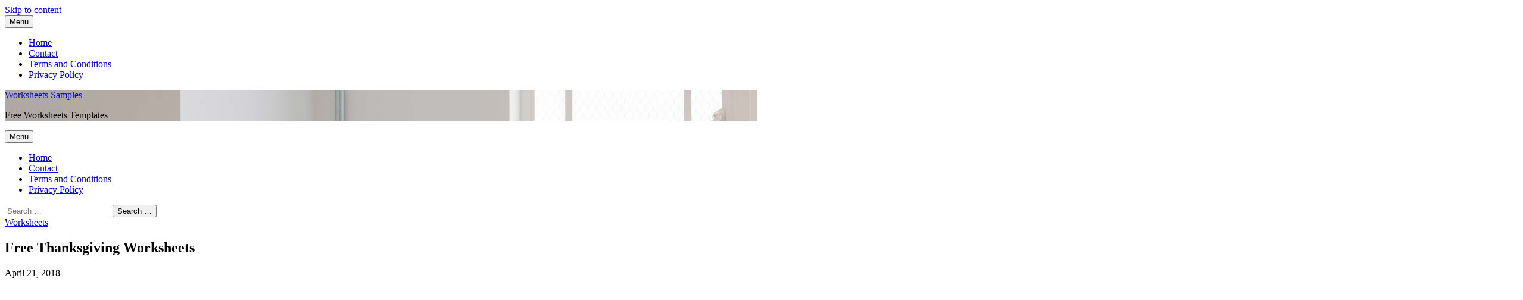

--- FILE ---
content_type: text/html; charset=UTF-8
request_url: https://www.unmisravle.com/free-thanksgiving-worksheets/
body_size: 10586
content:
<!doctype html><html dir="ltr" lang="en-US"><head><meta charset="UTF-8"><link rel="preconnect" href="https://fonts.gstatic.com/" crossorigin /><meta name="viewport" content="width=device-width"><link rel="profile" href="https://gmpg.org/xfn/11">
 <script src="//s7.addthis.com/js/300/addthis_widget.js#pubid=ra-50d2fce4174cd123"></script> <script async src="//pagead2.googlesyndication.com/pagead/js/adsbygoogle.js"></script> <script>(adsbygoogle = window.adsbygoogle || []).push({
          google_ad_client: "ca-pub-3636751579491821",
          enable_page_level_ads: true
     });</script> <title>Free Thanksgiving Worksheets</title><meta name="robots" content="max-snippet:-1, max-image-preview:large, max-video-preview:-1" /><meta name="author" content="Warka"/><link rel="canonical" href="https://www.unmisravle.com/free-thanksgiving-worksheets/" /><meta name="generator" content="All in One SEO (AIOSEO) 4.9.3" /> <script type="application/ld+json" class="aioseo-schema">{"@context":"https:\/\/schema.org","@graph":[{"@type":"Article","@id":"https:\/\/www.unmisravle.com\/free-thanksgiving-worksheets\/#article","name":"Free Thanksgiving Worksheets","headline":"Free Thanksgiving Worksheets","author":{"@id":"https:\/\/www.unmisravle.com\/author\/warka\/#author"},"publisher":{"@id":"https:\/\/www.unmisravle.com\/#person"},"image":{"@type":"ImageObject","url":"https:\/\/www.unmisravle.com\/wp-content\/uploads\/2018\/04\/thanksgiving_worksheets_worksheets_for_all_1-scaled.jpg","width":1978,"height":2560},"datePublished":"2018-04-21T06:28:53+00:00","dateModified":"2018-04-20T16:49:20+00:00","inLanguage":"en-US","mainEntityOfPage":{"@id":"https:\/\/www.unmisravle.com\/free-thanksgiving-worksheets\/#webpage"},"isPartOf":{"@id":"https:\/\/www.unmisravle.com\/free-thanksgiving-worksheets\/#webpage"},"articleSection":"Worksheets"},{"@type":"BreadcrumbList","@id":"https:\/\/www.unmisravle.com\/free-thanksgiving-worksheets\/#breadcrumblist","itemListElement":[{"@type":"ListItem","@id":"https:\/\/www.unmisravle.com#listItem","position":1,"name":"Home","item":"https:\/\/www.unmisravle.com","nextItem":{"@type":"ListItem","@id":"https:\/\/www.unmisravle.com\/category\/worksheets\/#listItem","name":"Worksheets"}},{"@type":"ListItem","@id":"https:\/\/www.unmisravle.com\/category\/worksheets\/#listItem","position":2,"name":"Worksheets","item":"https:\/\/www.unmisravle.com\/category\/worksheets\/","nextItem":{"@type":"ListItem","@id":"https:\/\/www.unmisravle.com\/free-thanksgiving-worksheets\/#listItem","name":"Free Thanksgiving Worksheets"},"previousItem":{"@type":"ListItem","@id":"https:\/\/www.unmisravle.com#listItem","name":"Home"}},{"@type":"ListItem","@id":"https:\/\/www.unmisravle.com\/free-thanksgiving-worksheets\/#listItem","position":3,"name":"Free Thanksgiving Worksheets","previousItem":{"@type":"ListItem","@id":"https:\/\/www.unmisravle.com\/category\/worksheets\/#listItem","name":"Worksheets"}}]},{"@type":"Person","@id":"https:\/\/www.unmisravle.com\/#person","name":"arti","image":{"@type":"ImageObject","@id":"https:\/\/www.unmisravle.com\/free-thanksgiving-worksheets\/#personImage","url":"https:\/\/secure.gravatar.com\/avatar\/11c8597e890f82802d6f6d1ceaf2c3b3?s=96&d=mm&r=g","width":96,"height":96,"caption":"arti"}},{"@type":"Person","@id":"https:\/\/www.unmisravle.com\/author\/warka\/#author","url":"https:\/\/www.unmisravle.com\/author\/warka\/","name":"Warka","image":{"@type":"ImageObject","@id":"https:\/\/www.unmisravle.com\/free-thanksgiving-worksheets\/#authorImage","url":"https:\/\/secure.gravatar.com\/avatar\/8e49480ae6b5f7d4509af2797a792b0c?s=96&d=mm&r=g","width":96,"height":96,"caption":"Warka"}},{"@type":"WebPage","@id":"https:\/\/www.unmisravle.com\/free-thanksgiving-worksheets\/#webpage","url":"https:\/\/www.unmisravle.com\/free-thanksgiving-worksheets\/","name":"Free Thanksgiving Worksheets","inLanguage":"en-US","isPartOf":{"@id":"https:\/\/www.unmisravle.com\/#website"},"breadcrumb":{"@id":"https:\/\/www.unmisravle.com\/free-thanksgiving-worksheets\/#breadcrumblist"},"author":{"@id":"https:\/\/www.unmisravle.com\/author\/warka\/#author"},"creator":{"@id":"https:\/\/www.unmisravle.com\/author\/warka\/#author"},"image":{"@type":"ImageObject","url":"https:\/\/www.unmisravle.com\/wp-content\/uploads\/2018\/04\/thanksgiving_worksheets_worksheets_for_all_1-scaled.jpg","@id":"https:\/\/www.unmisravle.com\/free-thanksgiving-worksheets\/#mainImage","width":1978,"height":2560},"primaryImageOfPage":{"@id":"https:\/\/www.unmisravle.com\/free-thanksgiving-worksheets\/#mainImage"},"datePublished":"2018-04-21T06:28:53+00:00","dateModified":"2018-04-20T16:49:20+00:00"},{"@type":"WebSite","@id":"https:\/\/www.unmisravle.com\/#website","url":"https:\/\/www.unmisravle.com\/","name":"Worksheets Samples","description":"Free Worksheets Templates","inLanguage":"en-US","publisher":{"@id":"https:\/\/www.unmisravle.com\/#person"}}]}</script> <link rel='dns-prefetch' href='//fonts.googleapis.com' /><link rel="alternate" type="application/rss+xml" title="Worksheets Samples &raquo; Feed" href="https://www.unmisravle.com/feed/" /><link rel="alternate" type="application/rss+xml" title="Worksheets Samples &raquo; Comments Feed" href="https://www.unmisravle.com/comments/feed/" /><link rel="alternate" type="application/rss+xml" title="Worksheets Samples &raquo; Free Thanksgiving Worksheets Comments Feed" href="https://www.unmisravle.com/free-thanksgiving-worksheets/feed/" /> <script>WebFontConfig={google:{families:["Playfair Display:400,700:latin,latin-ext","Lato:300,400,400i,700:latin,latin-ext"]}};if ( typeof WebFont === "object" && typeof WebFont.load === "function" ) { WebFont.load( WebFontConfig ); }</script><script data-optimized="1" src="https://www.unmisravle.com/wp-content/plugins/litespeed-cache/assets/js/webfontloader.min.js"></script><link data-optimized="2" rel="stylesheet" href="https://www.unmisravle.com/wp-content/litespeed/css/fe492398282a0595c4c69a8a93ac4cdd.css?ver=1c016" /><style id='jetpack-sharing-buttons-style-inline-css' type='text/css'>.jetpack-sharing-buttons__services-list{display:flex;flex-direction:row;flex-wrap:wrap;gap:0;list-style-type:none;margin:5px;padding:0}.jetpack-sharing-buttons__services-list.has-small-icon-size{font-size:12px}.jetpack-sharing-buttons__services-list.has-normal-icon-size{font-size:16px}.jetpack-sharing-buttons__services-list.has-large-icon-size{font-size:24px}.jetpack-sharing-buttons__services-list.has-huge-icon-size{font-size:36px}@media print{.jetpack-sharing-buttons__services-list{display:none!important}}.editor-styles-wrapper .wp-block-jetpack-sharing-buttons{gap:0;padding-inline-start:0}ul.jetpack-sharing-buttons__services-list.has-background{padding:1.25em 2.375em}</style><style id='classic-theme-styles-inline-css' type='text/css'>/*! This file is auto-generated */
.wp-block-button__link{color:#fff;background-color:#32373c;border-radius:9999px;box-shadow:none;text-decoration:none;padding:calc(.667em + 2px) calc(1.333em + 2px);font-size:1.125em}.wp-block-file__button{background:#32373c;color:#fff;text-decoration:none}</style><style id='global-styles-inline-css' type='text/css'>body{--wp--preset--color--black: #000000;--wp--preset--color--cyan-bluish-gray: #abb8c3;--wp--preset--color--white: #ffffff;--wp--preset--color--pale-pink: #f78da7;--wp--preset--color--vivid-red: #cf2e2e;--wp--preset--color--luminous-vivid-orange: #ff6900;--wp--preset--color--luminous-vivid-amber: #fcb900;--wp--preset--color--light-green-cyan: #7bdcb5;--wp--preset--color--vivid-green-cyan: #00d084;--wp--preset--color--pale-cyan-blue: #8ed1fc;--wp--preset--color--vivid-cyan-blue: #0693e3;--wp--preset--color--vivid-purple: #9b51e0;--wp--preset--gradient--vivid-cyan-blue-to-vivid-purple: linear-gradient(135deg,rgba(6,147,227,1) 0%,rgb(155,81,224) 100%);--wp--preset--gradient--light-green-cyan-to-vivid-green-cyan: linear-gradient(135deg,rgb(122,220,180) 0%,rgb(0,208,130) 100%);--wp--preset--gradient--luminous-vivid-amber-to-luminous-vivid-orange: linear-gradient(135deg,rgba(252,185,0,1) 0%,rgba(255,105,0,1) 100%);--wp--preset--gradient--luminous-vivid-orange-to-vivid-red: linear-gradient(135deg,rgba(255,105,0,1) 0%,rgb(207,46,46) 100%);--wp--preset--gradient--very-light-gray-to-cyan-bluish-gray: linear-gradient(135deg,rgb(238,238,238) 0%,rgb(169,184,195) 100%);--wp--preset--gradient--cool-to-warm-spectrum: linear-gradient(135deg,rgb(74,234,220) 0%,rgb(151,120,209) 20%,rgb(207,42,186) 40%,rgb(238,44,130) 60%,rgb(251,105,98) 80%,rgb(254,248,76) 100%);--wp--preset--gradient--blush-light-purple: linear-gradient(135deg,rgb(255,206,236) 0%,rgb(152,150,240) 100%);--wp--preset--gradient--blush-bordeaux: linear-gradient(135deg,rgb(254,205,165) 0%,rgb(254,45,45) 50%,rgb(107,0,62) 100%);--wp--preset--gradient--luminous-dusk: linear-gradient(135deg,rgb(255,203,112) 0%,rgb(199,81,192) 50%,rgb(65,88,208) 100%);--wp--preset--gradient--pale-ocean: linear-gradient(135deg,rgb(255,245,203) 0%,rgb(182,227,212) 50%,rgb(51,167,181) 100%);--wp--preset--gradient--electric-grass: linear-gradient(135deg,rgb(202,248,128) 0%,rgb(113,206,126) 100%);--wp--preset--gradient--midnight: linear-gradient(135deg,rgb(2,3,129) 0%,rgb(40,116,252) 100%);--wp--preset--font-size--small: 13px;--wp--preset--font-size--medium: 20px;--wp--preset--font-size--large: 36px;--wp--preset--font-size--x-large: 42px;--wp--preset--spacing--20: 0.44rem;--wp--preset--spacing--30: 0.67rem;--wp--preset--spacing--40: 1rem;--wp--preset--spacing--50: 1.5rem;--wp--preset--spacing--60: 2.25rem;--wp--preset--spacing--70: 3.38rem;--wp--preset--spacing--80: 5.06rem;--wp--preset--shadow--natural: 6px 6px 9px rgba(0, 0, 0, 0.2);--wp--preset--shadow--deep: 12px 12px 50px rgba(0, 0, 0, 0.4);--wp--preset--shadow--sharp: 6px 6px 0px rgba(0, 0, 0, 0.2);--wp--preset--shadow--outlined: 6px 6px 0px -3px rgba(255, 255, 255, 1), 6px 6px rgba(0, 0, 0, 1);--wp--preset--shadow--crisp: 6px 6px 0px rgba(0, 0, 0, 1);}:where(.is-layout-flex){gap: 0.5em;}:where(.is-layout-grid){gap: 0.5em;}body .is-layout-flow > .alignleft{float: left;margin-inline-start: 0;margin-inline-end: 2em;}body .is-layout-flow > .alignright{float: right;margin-inline-start: 2em;margin-inline-end: 0;}body .is-layout-flow > .aligncenter{margin-left: auto !important;margin-right: auto !important;}body .is-layout-constrained > .alignleft{float: left;margin-inline-start: 0;margin-inline-end: 2em;}body .is-layout-constrained > .alignright{float: right;margin-inline-start: 2em;margin-inline-end: 0;}body .is-layout-constrained > .aligncenter{margin-left: auto !important;margin-right: auto !important;}body .is-layout-constrained > :where(:not(.alignleft):not(.alignright):not(.alignfull)){max-width: var(--wp--style--global--content-size);margin-left: auto !important;margin-right: auto !important;}body .is-layout-constrained > .alignwide{max-width: var(--wp--style--global--wide-size);}body .is-layout-flex{display: flex;}body .is-layout-flex{flex-wrap: wrap;align-items: center;}body .is-layout-flex > *{margin: 0;}body .is-layout-grid{display: grid;}body .is-layout-grid > *{margin: 0;}:where(.wp-block-columns.is-layout-flex){gap: 2em;}:where(.wp-block-columns.is-layout-grid){gap: 2em;}:where(.wp-block-post-template.is-layout-flex){gap: 1.25em;}:where(.wp-block-post-template.is-layout-grid){gap: 1.25em;}.has-black-color{color: var(--wp--preset--color--black) !important;}.has-cyan-bluish-gray-color{color: var(--wp--preset--color--cyan-bluish-gray) !important;}.has-white-color{color: var(--wp--preset--color--white) !important;}.has-pale-pink-color{color: var(--wp--preset--color--pale-pink) !important;}.has-vivid-red-color{color: var(--wp--preset--color--vivid-red) !important;}.has-luminous-vivid-orange-color{color: var(--wp--preset--color--luminous-vivid-orange) !important;}.has-luminous-vivid-amber-color{color: var(--wp--preset--color--luminous-vivid-amber) !important;}.has-light-green-cyan-color{color: var(--wp--preset--color--light-green-cyan) !important;}.has-vivid-green-cyan-color{color: var(--wp--preset--color--vivid-green-cyan) !important;}.has-pale-cyan-blue-color{color: var(--wp--preset--color--pale-cyan-blue) !important;}.has-vivid-cyan-blue-color{color: var(--wp--preset--color--vivid-cyan-blue) !important;}.has-vivid-purple-color{color: var(--wp--preset--color--vivid-purple) !important;}.has-black-background-color{background-color: var(--wp--preset--color--black) !important;}.has-cyan-bluish-gray-background-color{background-color: var(--wp--preset--color--cyan-bluish-gray) !important;}.has-white-background-color{background-color: var(--wp--preset--color--white) !important;}.has-pale-pink-background-color{background-color: var(--wp--preset--color--pale-pink) !important;}.has-vivid-red-background-color{background-color: var(--wp--preset--color--vivid-red) !important;}.has-luminous-vivid-orange-background-color{background-color: var(--wp--preset--color--luminous-vivid-orange) !important;}.has-luminous-vivid-amber-background-color{background-color: var(--wp--preset--color--luminous-vivid-amber) !important;}.has-light-green-cyan-background-color{background-color: var(--wp--preset--color--light-green-cyan) !important;}.has-vivid-green-cyan-background-color{background-color: var(--wp--preset--color--vivid-green-cyan) !important;}.has-pale-cyan-blue-background-color{background-color: var(--wp--preset--color--pale-cyan-blue) !important;}.has-vivid-cyan-blue-background-color{background-color: var(--wp--preset--color--vivid-cyan-blue) !important;}.has-vivid-purple-background-color{background-color: var(--wp--preset--color--vivid-purple) !important;}.has-black-border-color{border-color: var(--wp--preset--color--black) !important;}.has-cyan-bluish-gray-border-color{border-color: var(--wp--preset--color--cyan-bluish-gray) !important;}.has-white-border-color{border-color: var(--wp--preset--color--white) !important;}.has-pale-pink-border-color{border-color: var(--wp--preset--color--pale-pink) !important;}.has-vivid-red-border-color{border-color: var(--wp--preset--color--vivid-red) !important;}.has-luminous-vivid-orange-border-color{border-color: var(--wp--preset--color--luminous-vivid-orange) !important;}.has-luminous-vivid-amber-border-color{border-color: var(--wp--preset--color--luminous-vivid-amber) !important;}.has-light-green-cyan-border-color{border-color: var(--wp--preset--color--light-green-cyan) !important;}.has-vivid-green-cyan-border-color{border-color: var(--wp--preset--color--vivid-green-cyan) !important;}.has-pale-cyan-blue-border-color{border-color: var(--wp--preset--color--pale-cyan-blue) !important;}.has-vivid-cyan-blue-border-color{border-color: var(--wp--preset--color--vivid-cyan-blue) !important;}.has-vivid-purple-border-color{border-color: var(--wp--preset--color--vivid-purple) !important;}.has-vivid-cyan-blue-to-vivid-purple-gradient-background{background: var(--wp--preset--gradient--vivid-cyan-blue-to-vivid-purple) !important;}.has-light-green-cyan-to-vivid-green-cyan-gradient-background{background: var(--wp--preset--gradient--light-green-cyan-to-vivid-green-cyan) !important;}.has-luminous-vivid-amber-to-luminous-vivid-orange-gradient-background{background: var(--wp--preset--gradient--luminous-vivid-amber-to-luminous-vivid-orange) !important;}.has-luminous-vivid-orange-to-vivid-red-gradient-background{background: var(--wp--preset--gradient--luminous-vivid-orange-to-vivid-red) !important;}.has-very-light-gray-to-cyan-bluish-gray-gradient-background{background: var(--wp--preset--gradient--very-light-gray-to-cyan-bluish-gray) !important;}.has-cool-to-warm-spectrum-gradient-background{background: var(--wp--preset--gradient--cool-to-warm-spectrum) !important;}.has-blush-light-purple-gradient-background{background: var(--wp--preset--gradient--blush-light-purple) !important;}.has-blush-bordeaux-gradient-background{background: var(--wp--preset--gradient--blush-bordeaux) !important;}.has-luminous-dusk-gradient-background{background: var(--wp--preset--gradient--luminous-dusk) !important;}.has-pale-ocean-gradient-background{background: var(--wp--preset--gradient--pale-ocean) !important;}.has-electric-grass-gradient-background{background: var(--wp--preset--gradient--electric-grass) !important;}.has-midnight-gradient-background{background: var(--wp--preset--gradient--midnight) !important;}.has-small-font-size{font-size: var(--wp--preset--font-size--small) !important;}.has-medium-font-size{font-size: var(--wp--preset--font-size--medium) !important;}.has-large-font-size{font-size: var(--wp--preset--font-size--large) !important;}.has-x-large-font-size{font-size: var(--wp--preset--font-size--x-large) !important;}
.wp-block-navigation a:where(:not(.wp-element-button)){color: inherit;}
:where(.wp-block-post-template.is-layout-flex){gap: 1.25em;}:where(.wp-block-post-template.is-layout-grid){gap: 1.25em;}
:where(.wp-block-columns.is-layout-flex){gap: 2em;}:where(.wp-block-columns.is-layout-grid){gap: 2em;}
.wp-block-pullquote{font-size: 1.5em;line-height: 1.6;}</style> <script data-optimized="1" type="text/javascript" src="https://www.unmisravle.com/wp-content/litespeed/js/a8f283258088a778c5c027e74c6a77c6.js?ver=a77c6" id="rpt_front_style-js"></script> <script type="text/javascript" src="https://www.unmisravle.com/wp-includes/js/jquery/jquery.min.js" id="jquery-core-js"></script> <script data-optimized="1" type="text/javascript" src="https://www.unmisravle.com/wp-content/litespeed/js/333c7388e3511dcf2f6d9e44942edcd6.js?ver=edcd6" id="jquery-migrate-js"></script> <script data-optimized="1" type="text/javascript" src="https://www.unmisravle.com/wp-content/litespeed/js/e082dc3b5d6f76a32f03cb4ff1f7feb7.js?ver=7feb7" id="rpt-lazy-load-js"></script> <script data-optimized="1" type="text/javascript" src="https://www.unmisravle.com/wp-content/litespeed/js/2829f450d982ff27c79a5c1263bc152d.js?ver=c152d" id="euphoric-global-js"></script> <link rel="https://api.w.org/" href="https://www.unmisravle.com/wp-json/" /><link rel="alternate" type="application/json" href="https://www.unmisravle.com/wp-json/wp/v2/posts/18699" /><link rel="EditURI" type="application/rsd+xml" title="RSD" href="https://www.unmisravle.com/xmlrpc.php?rsd" /><meta name="generator" content="WordPress 6.4.7" /><link rel='shortlink' href='https://www.unmisravle.com/?p=18699' /><link rel="alternate" type="application/json+oembed" href="https://www.unmisravle.com/wp-json/oembed/1.0/embed?url=https%3A%2F%2Fwww.unmisravle.com%2Ffree-thanksgiving-worksheets%2F" /><link rel="alternate" type="text/xml+oembed" href="https://www.unmisravle.com/wp-json/oembed/1.0/embed?url=https%3A%2F%2Fwww.unmisravle.com%2Ffree-thanksgiving-worksheets%2F&#038;format=xml" /><style>#related_posts_thumbnails li {
                border-right: 1px solid #DDDDDD;
                background-color: #FFFFFF            }

            #related_posts_thumbnails li:hover {
                background-color: #EEEEEF;
            }

            .relpost_content {
                font-size: 12px;
                color: #333333;
            }

            .relpost-block-single {
                background-color: #FFFFFF;
                border-right: 1px solid #DDDDDD;
                border-left: 1px solid #DDDDDD;
                margin-right: -1px;
            }

            .relpost-block-single:hover {
                background-color: #EEEEEF;
            }</style><link rel="pingback" href="https://www.unmisravle.com/xmlrpc.php"></head><body data-rsssl=1 class="post-template-default single single-post postid-18699 single-format-standard has-header-image"><div id="page" class="site">
<a class="skip-link screen-reader-text" href="#content">Skip to content</a><header id="masthead" class="site-header"><div id="main-header" class="main-header"><div class="navigation-top"><div class="wrap"><div id="site-header-menu" class="site-header-menu"><nav id="site-navigation" class="main-navigation" aria-label="Primary Menu">
<button class="menu-toggle" aria-controls="primary-menu" aria-expanded="false">
<span class="toggle-text">Menu</span>
<span class="toggle-bar"></span>
</button><ul id="primary-menu" class="menu nav-menu"><li id="menu-item-266" class="menu-item menu-item-type-custom menu-item-object-custom menu-item-home menu-item-266"><a href="https://www.unmisravle.com/">Home</a></li><li id="menu-item-267" class="menu-item menu-item-type-post_type menu-item-object-page menu-item-267"><a href="https://www.unmisravle.com/contact/">Contact</a></li><li id="menu-item-268" class="menu-item menu-item-type-post_type menu-item-object-page menu-item-268"><a href="https://www.unmisravle.com/terms-and-conditions/">Terms and Conditions</a></li><li id="menu-item-269" class="menu-item menu-item-type-post_type menu-item-object-page menu-item-269"><a href="https://www.unmisravle.com/privacy-policy/">Privacy Policy</a></li></ul></nav></div><div class="search-toggle"><span></span></div></div></div><div class="top-header"><div class="top-header-bg"  style="background-image:url(https://www.unmisravle.com/wp-content/themes/euphoric/images/header.jpg);" ><div class="wrap"><div class="top-header-content"><nav class="social-navigation"></nav><div class="site-branding"><p class="site-title"><a href="https://www.unmisravle.com/" rel="home">Worksheets Samples</a></p><p class="site-description">Free Worksheets Templates</p></div><div class="header-right"><div class="search-toggle"><span></span></div></div></div></div></div><div id="nav-sticker"><div class="navigation-top"><div class="wrap"><div id="site-header-menu" class="site-header-menu"><nav id="site-navigation" class="main-navigation" aria-label="Primary Menu">
<button class="menu-toggle" aria-controls="primary-menu" aria-expanded="false">
<span class="toggle-text">Menu</span>
<span class="toggle-bar"></span>
</button><ul id="primary-menu" class="menu nav-menu"><li class="menu-item menu-item-type-custom menu-item-object-custom menu-item-home menu-item-266"><a href="https://www.unmisravle.com/">Home</a></li><li class="menu-item menu-item-type-post_type menu-item-object-page menu-item-267"><a href="https://www.unmisravle.com/contact/">Contact</a></li><li class="menu-item menu-item-type-post_type menu-item-object-page menu-item-268"><a href="https://www.unmisravle.com/terms-and-conditions/">Terms and Conditions</a></li><li class="menu-item menu-item-type-post_type menu-item-object-page menu-item-269"><a href="https://www.unmisravle.com/privacy-policy/">Privacy Policy</a></li></ul></nav></div><div class="search-toggle"><span></span></div></div></div></div><div class="search-container"><form role="search" method="get" class="search" action="https://www.unmisravle.com/">
<label>
<input class="search-field" placeholder="Search &hellip;" name="s" type="search">
</label>
<input class="search-submit" value="Search &hellip;" type="submit"></form></div></div></div></header><div id="content" class="site-content"><div class="wrap"><div id="primary" class="content-area"><main id="main" class="site-main"><article id="post-18699" class="post-18699 post type-post status-publish format-standard has-post-thumbnail hentry category-worksheets"><header class="entry-header"><div class="entry-meta">
<span class="cat-links"><a href="https://www.unmisravle.com/category/worksheets/" rel="category tag">Worksheets</a></span></div><h1 class="entry-title">Free Thanksgiving Worksheets</h1><div class="entry-meta">
<span class="posted-on"><time class="entry-date published" datetime="2018-04-21T06:28:53+00:00">April 21, 2018</time></span></div></header><div class="entry-content"> <script async src="//pagead2.googlesyndication.com/pagead/js/adsbygoogle.js"></script> 
<ins class="adsbygoogle"
style="display:block"
data-ad-client="ca-pub-3636751579491821"
data-ad-slot="3396197688"
data-ad-format="auto"></ins> <script>(adsbygoogle = window.adsbygoogle || []).push({});</script><br />
<br />
<b>Warning</b>:  Undefined variable $mthumb in <b>/home/u897934440/domains/unmisravle.com/public_html/wp-content/plugins/thecontent/function.php</b> on line <b>152</b><br />
<a href="https://www.unmisravle.com/free-thanksgiving-worksheets/thanksgiving-worksheets-worksheets-for-all/"><img class="attachment-thumbnail wp-post-image" src="https://www.unmisravle.com/wp-content/uploads/2018/04/thanksgiving_worksheets_worksheets_for_all_1.jpg"  alt="Thanksgiving Worksheets Worksheets For All" title="Thanksgiving Worksheets Worksheets For All" /><a/><br /><a href="https://www.unmisravle.com/free-thanksgiving-worksheets/worksheet-free-printable-thanksgiving-worksheets-grass-fedjp/"><img class="attachment-thumbnail wp-post-image" src="https://www.unmisravle.com/wp-content/uploads/2018/04/worksheet__free_printable_thanksgiving_worksheets__grass_fedjp_0.jpg"  alt="Worksheet  Free Printable Thanksgiving Worksheets  Grass Fedjp" title="Worksheet  Free Printable Thanksgiving Worksheets  Grass Fedjp" /><a/><br /><div style="font-size:10px; color:#B1B1B1;padding-bottom:2px;">Sponsored Links</div> <script async src="//pagead2.googlesyndication.com/pagead/js/adsbygoogle.js"></script> 
<ins class="adsbygoogle"
style="display:block"
data-ad-client="ca-pub-3636751579491821"
data-ad-slot="3396197688"
data-ad-format="auto"></ins> <script>(adsbygoogle = window.adsbygoogle || []).push({});</script><br /><div class="relpost-thumb-wrapper"><div class="relpost-thumb-container"><style>.relpost-block-single-image, .relpost-post-image { margin-bottom: 10px; }</style><div style="clear: both"></div><div style="clear: both"></div><div class="relpost-block-container relpost-block-column-layout" style="--relposth-columns: 3;--relposth-columns_t: 2; --relposth-columns_m: 2"><a href="https://www.unmisravle.com/grammar-editing-worksheets/"class="relpost-block-single" ><div class="relpost-custom-block-single"><div class="relpost-block-single-image rpt-lazyload" aria-hidden="true" role="img" data-bg="https://www.unmisravle.com/wp-content/uploads/2019/04/4th_grade_revising_and_editing_worksheets_sentence_correction_worksheets_grammar_editing_grade_free_printable_of_4th_grade_revising_and_editing_worksheets_9-120x120.jpg" style="background: transparent no-repeat scroll 0% 0%; width: 120px; height: 120px; aspect-ratio: 1/1;"></div><div class="relpost-block-single-text"  style="height: 75px;font-family: Arial;  font-size: 12px;  color: #333333;"><h2 class="relpost_card_title">Grammar Editing Worksheets</h2></div></div></a><a href="https://www.unmisravle.com/number-sequence-worksheets-for-3rd-grade/"class="relpost-block-single" ><div class="relpost-custom-block-single"><div class="relpost-block-single-image rpt-lazyload" aria-hidden="true" role="img" data-bg="https://www.unmisravle.com/wp-content/uploads/2018/05/count_by_tens_worksheets_math_number_pattern_2ndade_on_1s_10s_3rd_1-120x120.gif" style="background: transparent no-repeat scroll 0% 0%; width: 120px; height: 120px; aspect-ratio: 1/1;"></div><div class="relpost-block-single-text"  style="height: 75px;font-family: Arial;  font-size: 12px;  color: #333333;"><h2 class="relpost_card_title">Number Sequence Worksheets For 3rd Grade</h2></div></div></a><a href="https://www.unmisravle.com/grade-1-arabic-worksheets/"class="relpost-block-single" ><div class="relpost-custom-block-single"><div class="relpost-block-single-image rpt-lazyload" aria-hidden="true" role="img" data-bg="https://www.unmisravle.com/wp-content/uploads/2019/04/2c5b96872b5e185879b5daf4b3810f29_9-120x120.jpg" style="background: transparent no-repeat scroll 0% 0%; width: 120px; height: 120px; aspect-ratio: 1/1;"></div><div class="relpost-block-single-text"  style="height: 75px;font-family: Arial;  font-size: 12px;  color: #333333;"><h2 class="relpost_card_title">Grade 1 Arabic Worksheets</h2></div></div></a><a href="https://www.unmisravle.com/worksheets-common-and-proper-noun/"class="relpost-block-single" ><div class="relpost-custom-block-single"><div class="relpost-block-single-image rpt-lazyload" aria-hidden="true" role="img" data-bg="https://www.unmisravle.com/wp-content/uploads/2018/03/proper_and_common_nouns_cut_and_paste_1-120x120.png" style="background: transparent no-repeat scroll 0% 0%; width: 120px; height: 120px; aspect-ratio: 1/1;"></div><div class="relpost-block-single-text"  style="height: 75px;font-family: Arial;  font-size: 12px;  color: #333333;"><h2 class="relpost_card_title">Worksheets Common And Proper Noun</h2></div></div></a><a href="https://www.unmisravle.com/fall-worksheets-for-kindergarten-free/"class="relpost-block-single" ><div class="relpost-custom-block-single"><div class="relpost-block-single-image rpt-lazyload" aria-hidden="true" role="img" data-bg="https://www.unmisravle.com/wp-content/uploads/2018/05/free_printable_fall_worksheets_for_kindergarten_the_best_0-120x120.jpg" style="background: transparent no-repeat scroll 0% 0%; width: 120px; height: 120px; aspect-ratio: 1/1;"></div><div class="relpost-block-single-text"  style="height: 75px;font-family: Arial;  font-size: 12px;  color: #333333;"><h2 class="relpost_card_title">Fall Worksheets For Kindergarten Free</h2></div></div></a><a href="https://www.unmisravle.com/les-animaux-worksheets/"class="relpost-block-single" ><div class="relpost-custom-block-single"><div class="relpost-block-single-image rpt-lazyload" aria-hidden="true" role="img" data-bg="https://www.unmisravle.com/wp-content/uploads/2019/04/anicover_crop_715x536_40_preview_1-120x120.png" style="background: transparent no-repeat scroll 0% 0%; width: 120px; height: 120px; aspect-ratio: 1/1;"></div><div class="relpost-block-single-text"  style="height: 75px;font-family: Arial;  font-size: 12px;  color: #333333;"><h2 class="relpost_card_title">Les Animaux Worksheets</h2></div></div></a><a href="https://www.unmisravle.com/latin-america-worksheets/"class="relpost-block-single" ><div class="relpost-custom-block-single"><div class="relpost-block-single-image rpt-lazyload" aria-hidden="true" role="img" data-bg="https://www.unmisravle.com/wp-content/uploads/2019/07/072459i02_5-120x120.jpg" style="background: transparent no-repeat scroll 0% 0%; width: 120px; height: 120px; aspect-ratio: 1/1;"></div><div class="relpost-block-single-text"  style="height: 75px;font-family: Arial;  font-size: 12px;  color: #333333;"><h2 class="relpost_card_title">Latin America Worksheets</h2></div></div></a><a href="https://www.unmisravle.com/number-worksheets-for-kindergarten-1-20/"class="relpost-block-single" ><div class="relpost-custom-block-single"><div class="relpost-block-single-image rpt-lazyload" aria-hidden="true" role="img" data-bg="https://www.unmisravle.com/wp-content/uploads/2018/07/worksheet_numbers_math_worksheets_writing_in_words_counting_and_1_0-120x120.jpg" style="background: transparent no-repeat scroll 0% 0%; width: 120px; height: 120px; aspect-ratio: 1/1;"></div><div class="relpost-block-single-text"  style="height: 75px;font-family: Arial;  font-size: 12px;  color: #333333;"><h2 class="relpost_card_title">Number Worksheets For Kindergarten 1-20</h2></div></div></a></div><div style="clear: both"></div></div></div></div><footer class="entry-footer"><div class="entry-meta">
<span class="author vcard">Warka</span></div></footer></article><nav class="navigation post-navigation" aria-label="Posts"><h2 class="screen-reader-text">Post navigation</h2><div class="nav-links"><div class="nav-previous"><a href="https://www.unmisravle.com/ecological-niche-worksheets/" rel="prev">Ecological Niche Worksheets</a></div><div class="nav-next"><a href="https://www.unmisravle.com/halloween-worksheets-grade-1/" rel="next">Halloween Worksheets Grade 1</a></div></div></nav><div id="comments" class="comments-area"><div id="respond" class="comment-respond"><h3 id="reply-title" class="comment-reply-title">Leave a Reply <small><a rel="nofollow" id="cancel-comment-reply-link" href="/free-thanksgiving-worksheets/#respond" style="display:none;">Cancel reply</a></small></h3><form action="https://www.unmisravle.com/wp-comments-post.php" method="post" id="commentform" class="comment-form" novalidate><p class="comment-notes"><span id="email-notes">Your email address will not be published.</span> <span class="required-field-message">Required fields are marked <span class="required">*</span></span></p><p class="comment-form-comment"><label for="comment">Comment <span class="required">*</span></label><textarea id="comment" name="comment" cols="45" rows="8" maxlength="65525" required></textarea></p><p class="comment-form-author"><label for="author">Name <span class="required">*</span></label> <input id="author" name="author" type="text" value="" size="30" maxlength="245" autocomplete="name" required /></p><p class="comment-form-email"><label for="email">Email <span class="required">*</span></label> <input id="email" name="email" type="email" value="" size="30" maxlength="100" aria-describedby="email-notes" autocomplete="email" required /></p><p class="comment-form-url"><label for="url">Website</label> <input id="url" name="url" type="url" value="" size="30" maxlength="200" autocomplete="url" /></p><p class="comment-form-cookies-consent"><input id="wp-comment-cookies-consent" name="wp-comment-cookies-consent" type="checkbox" value="yes" /> <label for="wp-comment-cookies-consent">Save my name, email, and website in this browser for the next time I comment.</label></p><p class="form-submit"><input name="submit" type="submit" id="submit" class="submit" value="Post Comment" /> <input type='hidden' name='comment_post_ID' value='18699' id='comment_post_ID' />
<input type='hidden' name='comment_parent' id='comment_parent' value='0' /></p><p style="display: none;"><input type="hidden" id="akismet_comment_nonce" name="akismet_comment_nonce" value="d7cf228c84" /></p><p style="display: none !important;" class="akismet-fields-container" data-prefix="ak_"><label>&#916;<textarea name="ak_hp_textarea" cols="45" rows="8" maxlength="100"></textarea></label><input type="hidden" id="ak_js_1" name="ak_js" value="129"/><script>document.getElementById( "ak_js_1" ).setAttribute( "value", ( new Date() ).getTime() );</script></p></form></div><p class="akismet_comment_form_privacy_notice">This site uses Akismet to reduce spam. <a href="https://akismet.com/privacy/" target="_blank" rel="nofollow noopener">Learn how your comment data is processed.</a></p></div></main></div><aside id="secondary" class="widget-area  widget-design "><section id="search-2" class="widget widget_search"><form role="search" method="get" class="search-form" action="https://www.unmisravle.com/">
<label>
<span class="screen-reader-text">Search for:</span>
<input type="search" class="search-field" placeholder="Search &hellip;" value="" name="s" />
</label>
<input type="submit" class="search-submit" value="Search" /></form></section><section id="rpwe_widget-2" class="widget rpwe_widget recent-posts-extended"><h2 class="widget-title">Recent Posts</h2><div  class="rpwe-block"><ul class="rpwe-ul"><li class="rpwe-li rpwe-clearfix"><a class="rpwe-img" href="https://www.unmisravle.com/work-power-and-energy-worksheets-answers/" target="_self"><img class="rpwe-alignleft rpwe-thumb" src="https://www.unmisravle.com/wp-content/uploads/2019/11/image_thumb7_9-120x120.png" alt="Work Power And Energy Worksheets Answers" height="120" width="120" loading="lazy" decoding="async"></a><h3 class="rpwe-title"><a href="https://www.unmisravle.com/work-power-and-energy-worksheets-answers/" target="_self">Work Power And Energy Worksheets Answers</a></h3><time class="rpwe-time published" datetime="2019-11-26T01:30:35+00:00">November 26, 2019</time></li><li class="rpwe-li rpwe-clearfix"><a class="rpwe-img" href="https://www.unmisravle.com/finger-family-worksheets/" target="_self"><img class="rpwe-alignleft rpwe-thumb" src="https://www.unmisravle.com/wp-content/uploads/2019/11/1134302_orig_3-120x120.gif" alt="Finger Family Worksheets" height="120" width="120" loading="lazy" decoding="async"></a><h3 class="rpwe-title"><a href="https://www.unmisravle.com/finger-family-worksheets/" target="_self">Finger Family Worksheets</a></h3><time class="rpwe-time published" datetime="2019-11-25T22:57:54+00:00">November 25, 2019</time></li><li class="rpwe-li rpwe-clearfix"><a class="rpwe-img" href="https://www.unmisravle.com/blank-frequency-table-worksheets/" target="_self"><img class="rpwe-alignleft rpwe-thumb" src="https://www.unmisravle.com/wp-content/uploads/2019/11/frequency_distribution_worksheet_picture_9-120x120.jpg" alt="Blank Frequency Table Worksheets" height="120" width="120" loading="lazy" decoding="async"></a><h3 class="rpwe-title"><a href="https://www.unmisravle.com/blank-frequency-table-worksheets/" target="_self">Blank Frequency Table Worksheets</a></h3><time class="rpwe-time published" datetime="2019-11-25T22:48:44+00:00">November 25, 2019</time></li><li class="rpwe-li rpwe-clearfix"><a class="rpwe-img" href="https://www.unmisravle.com/spider-worksheets-for-kindergarten/" target="_self"><img class="rpwe-alignleft rpwe-thumb" src="https://www.unmisravle.com/wp-content/uploads/2019/11/dot_to_dot_number_spider_8-120x120.gif" alt="Spider Worksheets For Kindergarten" height="120" width="120" loading="lazy" decoding="async"></a><h3 class="rpwe-title"><a href="https://www.unmisravle.com/spider-worksheets-for-kindergarten/" target="_self">Spider Worksheets For Kindergarten</a></h3><time class="rpwe-time published" datetime="2019-11-25T20:07:34+00:00">November 25, 2019</time></li><li class="rpwe-li rpwe-clearfix"><a class="rpwe-img" href="https://www.unmisravle.com/animal-classification-for-kids-worksheets/" target="_self"><img class="rpwe-alignleft rpwe-thumb" src="https://www.unmisravle.com/wp-content/uploads/2019/11/animal_classification_worksheet_8-120x120.jpg" alt="Animal Classification For Kids Worksheets" height="120" width="120" loading="lazy" decoding="async"></a><h3 class="rpwe-title"><a href="https://www.unmisravle.com/animal-classification-for-kids-worksheets/" target="_self">Animal Classification For Kids Worksheets</a></h3><time class="rpwe-time published" datetime="2019-11-25T19:42:22+00:00">November 25, 2019</time></li><li class="rpwe-li rpwe-clearfix"><a class="rpwe-img" href="https://www.unmisravle.com/find-the-rhyme-worksheets/" target="_self"><img class="rpwe-alignleft rpwe-thumb" src="https://www.unmisravle.com/wp-content/uploads/2019/11/find_words_that_rhyme_2-120x120.png" alt="Find The Rhyme Worksheets" height="120" width="120" loading="lazy" decoding="async"></a><h3 class="rpwe-title"><a href="https://www.unmisravle.com/find-the-rhyme-worksheets/" target="_self">Find The Rhyme Worksheets</a></h3><time class="rpwe-time published" datetime="2019-11-25T18:16:45+00:00">November 25, 2019</time></li><li class="rpwe-li rpwe-clearfix"><a class="rpwe-img" href="https://www.unmisravle.com/halloween-worksheets-1st-grade/" target="_self"><img class="rpwe-alignleft rpwe-thumb" src="https://www.unmisravle.com/wp-content/uploads/2019/11/halloween_worksheets_for_1st_grade_free_activities_students_and_printable_9-120x120.jpg" alt="Halloween Worksheets 1st Grade" height="120" width="120" loading="lazy" decoding="async"></a><h3 class="rpwe-title"><a href="https://www.unmisravle.com/halloween-worksheets-1st-grade/" target="_self">Halloween Worksheets 1st Grade</a></h3><time class="rpwe-time published" datetime="2019-11-25T14:49:28+00:00">November 25, 2019</time></li><li class="rpwe-li rpwe-clearfix"><a class="rpwe-img" href="https://www.unmisravle.com/types-of-chemical-bonds-worksheets-answer-key/" target="_self"><img class="rpwe-alignleft rpwe-thumb" src="https://www.unmisravle.com/wp-content/uploads/2019/11/types_of_chemical_bonds_worksheet_answers_worksheets_for_all_chemistry_and_bonding_with_pdf_1-120x120.jpg" alt="Types Of Chemical Bonds Worksheets Answer Key" height="120" width="120" loading="lazy" decoding="async"></a><h3 class="rpwe-title"><a href="https://www.unmisravle.com/types-of-chemical-bonds-worksheets-answer-key/" target="_self">Types Of Chemical Bonds Worksheets Answer Key</a></h3><time class="rpwe-time published" datetime="2019-11-25T13:41:29+00:00">November 25, 2019</time></li><li class="rpwe-li rpwe-clearfix"><a class="rpwe-img" href="https://www.unmisravle.com/kids-worksheets-preschool/" target="_self"><img class="rpwe-alignleft rpwe-thumb" src="https://www.unmisravle.com/wp-content/uploads/2019/11/361b15a694009d54d442375800e8c495_8-120x120.jpg" alt="Kids Worksheets Preschool" height="120" width="120" loading="lazy" decoding="async"></a><h3 class="rpwe-title"><a href="https://www.unmisravle.com/kids-worksheets-preschool/" target="_self">Kids Worksheets Preschool</a></h3><time class="rpwe-time published" datetime="2019-11-25T13:16:10+00:00">November 25, 2019</time></li><li class="rpwe-li rpwe-clearfix"><a class="rpwe-img" href="https://www.unmisravle.com/sight-word-i-worksheets/" target="_self"><img class="rpwe-alignleft rpwe-thumb" src="https://www.unmisravle.com/wp-content/uploads/2019/11/sight_word_worksheets_5_590x443_2-120x120.jpg" alt="Sight Word I Worksheets" height="120" width="120" loading="lazy" decoding="async"></a><h3 class="rpwe-title"><a href="https://www.unmisravle.com/sight-word-i-worksheets/" target="_self">Sight Word I Worksheets</a></h3><time class="rpwe-time published" datetime="2019-11-25T13:11:26+00:00">November 25, 2019</time></li></ul></div></section></aside></div></div><footer id="colophon" class="site-footer"><div class="copyright-area"><div class="wrap"><div class="site-info">
<a href="https://wordpress.org/">
Proudly powered by WordPress						</a>
<span class="sep"> | </span>
Theme: Euphoric <span class="sep"> | </span>  By <a href="https://themespiral.com/">ThemeSpiral.com</a>.</div><div class="footer-right-info"></div></div></div></footer></div> <script data-optimized="1" type="text/javascript" src="https://www.unmisravle.com/wp-content/litespeed/js/89a8164059eb579c13d6fa1d95810166.js?ver=10166" id="euphoric-navigation-js"></script> <script data-optimized="1" type="text/javascript" src="https://www.unmisravle.com/wp-content/litespeed/js/bbbe1ebf85c0ec6bcfd3d81df72fc0e8.js?ver=fc0e8" id="euphoric-skip-link-focus-fix-js"></script> <script data-optimized="1" type="text/javascript" src="https://www.unmisravle.com/wp-content/litespeed/js/e75df31c4f2d5228f5515137d7201291.js?ver=01291" id="ResizeSensor-js"></script> <script data-optimized="1" type="text/javascript" src="https://www.unmisravle.com/wp-content/litespeed/js/2dc76b1837c7a23a9fd4ac6efc66d214.js?ver=6d214" id="theia-sticky-sidebar-js"></script> <script data-optimized="1" type="text/javascript" src="https://www.unmisravle.com/wp-content/litespeed/js/1c9f17aac61b59e0e2adcbe429a5379c.js?ver=5379c" id="comment-reply-js" async="async" data-wp-strategy="async"></script> <script data-optimized="1" defer type="text/javascript" src="https://www.unmisravle.com/wp-content/litespeed/js/d8d8d88b72a057d0e1bfcdf60d6962d0.js?ver=962d0" id="akismet-frontend-js"></script>  <script type="text/javascript">var _Hasync= _Hasync|| [];
_Hasync.push(['Histats.start', '1,3997132,4,0,0,0,00010000']);
_Hasync.push(['Histats.fasi', '1']);
_Hasync.push(['Histats.track_hits', '']);
(function() {
var hs = document.createElement('script'); hs.type = 'text/javascript'; hs.async = true;
hs.src = ('//s10.histats.com/js15_as.js');
(document.getElementsByTagName('head')[0] || document.getElementsByTagName('body')[0]).appendChild(hs);
})();</script> <noscript><a href="/" target="_blank"><img  src="//sstatic1.histats.com/0.gif?3997132&101" alt="" border="0"></a></noscript></body></html>
<!-- Page optimized by LiteSpeed Cache @2026-01-19 12:48:18 -->

<!-- Page cached by LiteSpeed Cache 7.7 on 2026-01-19 12:48:18 -->

--- FILE ---
content_type: text/html; charset=utf-8
request_url: https://www.google.com/recaptcha/api2/aframe
body_size: 267
content:
<!DOCTYPE HTML><html><head><meta http-equiv="content-type" content="text/html; charset=UTF-8"></head><body><script nonce="oTlHcgwoJq3PMFp5BeHkSA">/** Anti-fraud and anti-abuse applications only. See google.com/recaptcha */ try{var clients={'sodar':'https://pagead2.googlesyndication.com/pagead/sodar?'};window.addEventListener("message",function(a){try{if(a.source===window.parent){var b=JSON.parse(a.data);var c=clients[b['id']];if(c){var d=document.createElement('img');d.src=c+b['params']+'&rc='+(localStorage.getItem("rc::a")?sessionStorage.getItem("rc::b"):"");window.document.body.appendChild(d);sessionStorage.setItem("rc::e",parseInt(sessionStorage.getItem("rc::e")||0)+1);localStorage.setItem("rc::h",'1768826901037');}}}catch(b){}});window.parent.postMessage("_grecaptcha_ready", "*");}catch(b){}</script></body></html>